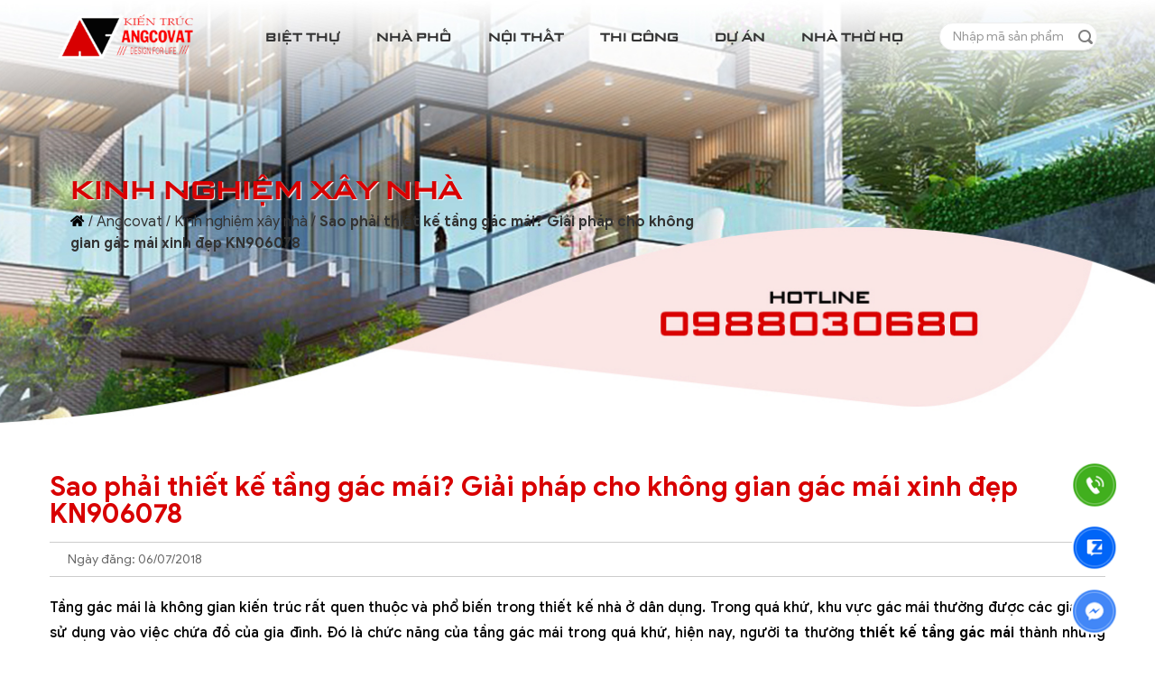

--- FILE ---
content_type: text/html; charset=utf-8
request_url: https://angcovat.vn/kinh-nghiem-xay-nha/1623-sao-phai-thiet-ke-tang-gac-maigiai-phap-cho-khong-gian-gac-mai-xinh-dep-kn906078.html
body_size: 15588
content:

<!DOCTYPE html>
<html xmlns="http://www.w3.org/1999/xhtml" xml:lang="vi-vn" lang="vi-vn" dir="ltr">
    <head>
        <meta http-equiv="X-UA-Compatible" content="IE=edge">
        <meta charset="utf-8">
        <meta name="viewport" content="width=device-width, initial-scale=1">
        <link rel="shortcut icon" href='/images/favicon.png' type="image/x-icon" />
        <meta name="viewport" content="width=device-width, initial-scale=1.0, maximum-scale=5.0,, minimum-scale=0, user-scalable=1">
        <link rel="canonical" href="https://angcovat.vn/kinh-nghiem-xay-nha/1623-sao-phai-thiet-ke-tang-gac-maigiai-phap-cho-khong-gian-gac-mai-xinh-dep-kn906078.html" />

        <meta property="fb:admins" content="100005529828271"/>
<meta property="fb:app_id" content="384559805017834"/>
<!-- MePuzz start -->
<script>
(function (i, s, o, g) {a = s.createElement(o), m = s.getElementsByTagName(o)[0];
a.async = 1;a.src = g;m.parentNode.insertBefore(a, m)
})(window, document, 'script', 'https://static.mepuzz.com/sdk/v2/MePuzzSDK.min.js');
var appId = "BYO9qBAePn";
</script>
<!-- MePuzz end -->
        <link rel="dns-prefetch" href="//www.google-analytics.com">
        <link rel="dns-prefetch" href="//static.mepuzz.com" />
        <!-- <link rel="dns-prefetch" href="//www.facebook.com" /> -->

        <link rel="preload" href="/templates/angcovat/resources/fonts/GoogleSans-Regular.ttf" as="font" crossorigin="anonymous">
        <link rel="preload" href="/templates/angcovat/resources/fonts/GoogleSans-Medium.ttf" as="font" crossorigin="anonymous">
        <link rel="preload" href="/templates/angcovat/resources/fonts/GoogleSans-Bold.ttf" as="font" crossorigin="anonymous">
        <link rel="preload" href="/templates/angcovat/resources/fonts/UTM-Banque-Bold.ttf" as="font" crossorigin="anonymous">
        <link rel="preload" href="/templates/angcovat/resources/fonts/iCiel-SamsungSharpSans-Bold_SMCPS.ttf" as="font" crossorigin="anonymous">
        
        <link rel="stylesheet" type="text/css" href="/templates/angcovat/resources/css/lib/bootstrap.min.css">
        <!-- <link rel="stylesheet" type="text/css" href="/templates/angcovat/resources/css/lib/font-awesome-all.min.css"> -->
        <link rel="stylesheet" type="text/css" href="/templates/angcovat/resources/css/lib/owl.carousel.min.css">
        <link rel="stylesheet" type="text/css" href="/templates/angcovat/resources/css/lib/owl.theme.default.css">
        <link rel="stylesheet" type="text/css" href="/templates/angcovat/resources/css/general.css?v=53">

        <!-- head -->
        <base href="https://angcovat.vn/kinh-nghiem-xay-nha/1623-sao-phai-thiet-ke-tang-gac-maigiai-phap-cho-khong-gian-gac-mai-xinh-dep-kn906078.html" />
	<meta http-equiv="content-type" content="text/html; charset=utf-8" />
	<meta name="keywords" content="gác mái là gì, thiết kế nhà có tầng gác mái, thiết kế tầng gác mái, thiết kế gác mái" />
	<meta name="author" content="Angcovat" />
	<meta name="robots" content="max-snippet:-1, max-image-preview:large, max-video-preview:-1" />
	<meta property="og:image" content="https://angcovat.vn/imagesdata/KN906078/1-phuong-an-thiet-ke-tang-gac-mai.jpg" />
	<meta property="twitter:image" content="https://angcovat.vn/imagesdata/KN906078/1-phuong-an-thiet-ke-tang-gac-mai.jpg" />
	<meta property="og:title" content="Sao phải thiết kế tầng gác mái? Giải pháp cho không gian gác mái xinh đẹp KN906078" />
	<meta property="twitter:title" content="Sao phải thiết kế tầng gác mái? Giải pháp cho không gian gác mái xinh đẹp KN906078" />
	<meta property="og:description" content="Thiết kế tầng gác mái là xu hướng rất phổ biến trong xây dựng hiện nay. Loại hình kiến trúc này vừa có tính hữu dụng vừa mang tính thẩm mỹ cao. Tham khảo và đưa ra lựa chọn phù hợp nhất cho bản thân." />
	<meta property="twitter:description" content="Thiết kế tầng gác mái là xu hướng rất phổ biến trong xây dựng hiện nay. Loại hình kiến trúc này vừa có tính hữu dụng vừa mang tính thẩm mỹ cao. Tham khảo và đưa ra lựa chọn phù hợp nhất cho bản thân." />
	<meta name="description" content="Thiết kế tầng gác mái là xu hướng rất phổ biến trong xây dựng hiện nay. Loại hình kiến trúc này vừa có tính hữu dụng vừa mang tính thẩm mỹ cao. Tham khảo và đưa ra lựa chọn phù hợp nhất cho bản thân." />
	<meta name="generator" content="Joomla! - Open Source Content Management" />
	<title>Sao phải thiết kế tầng gác mái? Giải pháp cho không gian gác mái xinh đẹp KN906078 - Kiến trúc Angcovat</title>
	<link href="http://angcovat.vn/kinh-nghiem-xay-nha/1623-sao-phai-thiet-ke-tang-gac-maigiai-phap-cho-khong-gian-gac-mai-xinh-dep-kn906078.html" rel="canonical" />
	<link href="https://angcovat.vn/plugins/content/fastsocialshare/style/style.css" rel="stylesheet" type="text/css" />
	<link href="/plugins/system/jce/css/content.css?40ce60478a7f24b6c6fee9877d305586" rel="stylesheet" type="text/css" />
	<script src="/media/jui/js/jquery.min.js?40ce60478a7f24b6c6fee9877d305586" type="text/javascript"></script>
	<script src="/media/jui/js/jquery-noconflict.js?40ce60478a7f24b6c6fee9877d305586" type="text/javascript"></script>
	<script src="/media/jui/js/jquery-migrate.min.js?40ce60478a7f24b6c6fee9877d305586" type="text/javascript"></script>
	<meta property="og:url" content="https://angcovat.vn/kinh-nghiem-xay-nha/1623-sao-phai-thiet-ke-tang-gac-maigiai-phap-cho-khong-gian-gac-mai-xinh-dep-kn906078.html" />
	<meta property="og:type" content="article" />
	<meta property="og:title" content="Sao phải thiết kế tầng gác mái? Giải pháp cho không gian gác mái xinh đẹp KN906078" />
	<meta property="og:description" content="Tầng gác mái là không gian kiến trúc rất quen thuộc và phổ biến trong thiết kế nhà ở dân dụng. Trong quá khứ, khu vực gác mái thường được các gia chủ sử dụ..." />
	<!-- Start: Google Structured Data -->
             <script type="application/ld+json"> { "@context": "https://schema.org", "@type": "BreadcrumbList", "itemListElement": [ { "@type": "ListItem", "position": 1, "name": "Trang chủ", "item": "https://angcovat.vn/" }, { "@type": "ListItem", "position": 2, "name": "Kinh nghiệm xây nhà", "item": "https://angcovat.vn/kinh-nghiem-xay-nha.html" }, { "@type": "ListItem", "position": 3, "name": "Sao phải thiết kế tầng gác mái? Giải pháp cho không gian gác mái xinh đẹp KN906078", "item": "https://angcovat.vn/kinh-nghiem-xay-nha/1623-sao-phai-thiet-ke-tang-gac-maigiai-phap-cho-khong-gian-gac-mai-xinh-dep-kn906078.html" } ] } </script>
            <!-- End: Google Structured Data -->


        <style type="text/css">
                    </style>
    </head>

    <body>
        <script>
  (function(i,s,o,g,r,a,m){i['GoogleAnalyticsObject']=r;i[r]=i[r]||function(){
  (i[r].q=i[r].q||[]).push(arguments)},i[r].l=1*new Date();a=s.createElement(o),
  m=s.getElementsByTagName(o)[0];a.async=1;a.src=g;m.parentNode.insertBefore(a,m)
  })(window,document,'script','https://www.google-analytics.com/analytics.js','ga');

  ga('create', 'UA-60704064-12', 'auto');
  ga('send', 'pageview');

</script>

<!-- Google tag (gtag.js) -->
<script async src="https://www.googletagmanager.com/gtag/js?id=G-WP94VZ125N"></script>
<script>
  window.dataLayer = window.dataLayer || [];
  function gtag(){dataLayer.push(arguments);}
  gtag('js', new Date());

  gtag('config', 'G-WP94VZ125N');
</script>        <header id="navbar">
            <section class="header-nav">
                <div class="container-fluid">
                    <div class="header-nav-main">
                        <div class="box-logo">
                            <a href="/" title="Kiến trúc Angcovat">
                                <img src="/images/logo.png" alt="Kiến trúc Angcovat" class="img-mw100" width="235" height="78">
                            </a>
                            <div class="logo-bg"></div>
                        </div>

                        <div class="box-nav">
                            <nav class="main-menu">
                                <ul class="d-flex justify-content-between">
                                                                        <li>
                                        <a href="/biet-thu.html" title="Biệt thự">
                                            Biệt thự                                        </a>

                                                                                <div class="btn btn-dropdown">
                                            <i class="far fa-angle-down"></i>
                                        </div>
                                        <ul class="sub-menu">
                                                                                        <li>
                                                <a href="/biet-thu/lau-dai-dinh-thu.html" title="Lâu đài - Dinh thự">
                                                    Lâu đài - Dinh thự                                                </a>
                                            </li>
                                                                                        <li>
                                                <a href="/biet-thu/biet-thu-nha-vuon-1-tang.html" title="Biệt thự nhà vườn 1 tầng">
                                                    Biệt thự nhà vườn 1 tầng                                                </a>
                                            </li>
                                                                                        <li>
                                                <a href="/biet-thu/biet-thu-2-tang.html" title="Biệt thự 2 tầng">
                                                    Biệt thự 2 tầng                                                </a>
                                            </li>
                                                                                        <li>
                                                <a href="/biet-thu/biet-thu-3-tang.html" title="Biệt thự 3 tầng">
                                                    Biệt thự 3 tầng                                                </a>
                                            </li>
                                                                                    </ul>
                                                                            </li>
                                                                        <li>
                                        <a href="/nha-pho.html" title="Nhà phố">
                                            Nhà phố                                        </a>

                                                                                <div class="btn btn-dropdown">
                                            <i class="far fa-angle-down"></i>
                                        </div>
                                        <ul class="sub-menu">
                                                                                        <li>
                                                <a href="/nha-pho/nha-pho-3-tang.html" title="Nhà phố 3 tầng">
                                                    Nhà phố 3 tầng                                                </a>
                                            </li>
                                                                                        <li>
                                                <a href="/nha-pho/nha-pho-4-tang.html" title="Nhà phố 4 tầng">
                                                    Nhà phố 4 tầng                                                </a>
                                            </li>
                                                                                        <li>
                                                <a href="/nha-pho/nha-pho-5-tang.html" title="Nhà phố 5 tầng">
                                                    Nhà phố 5 tầng                                                </a>
                                            </li>
                                                                                    </ul>
                                                                            </li>
                                                                        <li>
                                        <a href="/noi-that.html" title="Nội thất">
                                            Nội thất                                        </a>

                                                                                <div class="btn btn-dropdown">
                                            <i class="far fa-angle-down"></i>
                                        </div>
                                        <ul class="sub-menu">
                                                                                        <li>
                                                <a href="/noi-that/noi-that-biet-thu.html" title="Nội thất biệt thự">
                                                    Nội thất biệt thự                                                </a>
                                            </li>
                                                                                        <li>
                                                <a href="/noi-that/noi-that-nha-pho.html" title="Nội thất nhà phố">
                                                    Nội thất nhà phố                                                </a>
                                            </li>
                                                                                        <li>
                                                <a href="/noi-that/noi-that-chung-cu.html" title="Nội thất chung cư">
                                                    Nội thất chung cư                                                </a>
                                            </li>
                                                                                        <li>
                                                <a href="/noi-that/noi-that-van-phong.html" title="Nội thất văn phòng">
                                                    Nội thất văn phòng                                                </a>
                                            </li>
                                                                                        <li>
                                                <a href="/noi-that/noi-that-cafe-nha-hang.html" title="Nội thất cafe - nhà hàng">
                                                    Nội thất cafe - nhà hàng                                                </a>
                                            </li>
                                                                                    </ul>
                                                                            </li>
                                                                        <li>
                                        <a href="/thi-cong.html" title="Thi công">
                                            Thi công                                        </a>

                                                                            </li>
                                                                        <li>
                                        <a href="/du-an.html" title="Dự án">
                                            Dự án                                        </a>

                                                                                <div class="btn btn-dropdown">
                                            <i class="far fa-angle-down"></i>
                                        </div>
                                        <ul class="sub-menu">
                                                                                        <li>
                                                <a href="/du-an/thiet-ke-khach-san.html" title="Thiết kế khách sạn">
                                                    Thiết kế khách sạn                                                </a>
                                            </li>
                                                                                        <li>
                                                <a href="/du-an/thiet-ke-ct-cong-cong.html" title="Thiết kế ct công cộng">
                                                    Thiết kế ct công cộng                                                </a>
                                            </li>
                                                                                    </ul>
                                                                            </li>
                                                                        <li>
                                        <a href="/thiet-ke-nha-tho-ho-dep.html" title="Nhà thờ họ">
                                            Nhà thờ họ                                        </a>

                                                                            </li>
                                    
                                    <li class="box-search">
                                        <form method="post">
                                            <input type="search" name="searchword" id="searchword" placeholder="Nhập mã sản phẩm">
                                            <input type="submit" name="btnSearch" value="" class="icon-input">

                                                                                    </form>
                                    </li>
                                </ul>
                            </nav>
                        </div>

                        <div class="box-menu">
                            <div class="btn btn-menu">
                                <i class="fas fa-bars"></i>
                            </div>
                        </div>
                    </div>

                    <div class="mobile-search d-block d-lg-none">
                        <form method="post">
                            <input type="search" name="searchword2" id="searchword2" placeholder="Nhập mã sản phẩm">
                            <button type="submit" name="btnSearch2">
                                <i class="fa fa-search"></i>
                            </button>
                                                    </form>
                    </div>
                </div>
            </section>
        </header>

        <main>
                            <section class="box-breadcrumb">
	<div class="container">
		<div class="breadcrumb-main">
			<h2 class="breadcrumb-title">
				Kinh nghiệm xây nhà			</h2>
			
<div class="breadcrumb-link">
	<span><i class="fa fa-home"></i></span> / <a href="/" class="pathway">Angcovat</a> / <a href="/kinh-nghiem-xay-nha.html" class="pathway">Kinh nghiệm xây nhà</a> / <span class="active">Sao phải thiết kế tầng gác mái? Giải pháp cho không gian gác mái xinh đẹp KN906078</span></div>
		</div>
	</div>
</section>
<section class="box-page" style="padding-bottom: 0;">
	<div class="container">
		<h1 class="detail-title head-title --md-head text-normal mb-3">
			Sao phải thiết kế tầng gác mái? Giải pháp cho không gian gác mái xinh đẹp KN906078		</h1>
		<div class="detail-postdate d-flex align-items-center py-2">
			<div class="left">Ngày đăng: 06/07/2018</div>
		</div>
				<div class="detail-body">
			<p style="text-align: justify;">Tầng gác mái là không gian kiến trúc rất quen thuộc và phổ biến trong thiết kế nhà ở dân dụng. Trong quá khứ, khu vực gác mái thường được các gia chủ sử dụng vào việc chứa đồ của gia đình. Đó là chức năng của tầng gác mái trong quá khứ, hiện nay, người ta thường <strong>thiết kế tầng gác mái</strong> thành những không gian xinh đẹp với nhiều công dụng khác nhau.</p>
 
<p style="text-align: justify;"><img src="/imagesdata/KN906078/1-phuong-an-thiet-ke-tang-gac-mai.jpg" alt=" thiết kế tầng gác mái ấn tượng" width="100%" /></p>
<p style="text-align: center;">Phương án thiết kế tầng gác mái ấn tượng</p>
<table style="width: 100%; border-color: #4d0505; background-color: #f5f5f5;" border="5" width="100%">
<tbody>
<tr>
<td style="width: 6.10684%;">
<ul>
<li> </li>
</ul>
</td>
<td style="width: 90.8932%;">Tham khảo những mẫu thiết kế <a href="/nha-biet-thu-cap-4-1-tang-kieu-mai-thai-tag1216126.html">nhà biệt thự cấp 4 1 tầng mái thái</a> đẹp</td>
</tr>
<tr>
<td style="width: 6.10684%;">
<ul>
<li> </li>
</ul>
</td>
<td style="width: 90.8932%;">Những bản vẽ thiết kế nhà <a href="/biet-thu/biet-thu-3-tang.html">biệt thự 3 tầng</a> mái thái đầy ấn tượng</td>
</tr>
<tr>
<td style="width: 6.10684%;">
<ul>
<li> </li>
</ul>
</td>
<td style="width: 90.8932%;">Chiêm ngưỡng vẻ đẹp của những mẫu <a href="/nha-biet-thu-2-tang-mai-ngoi-tag1526126.html">nhà biệt thự 2 tầng mái ngói</a> xinh đẹp</td>
</tr>
</tbody>
</table>
<h2 style="text-align: justify;">1. Tìm hiểu về tầng gác mái để có phương án thiết kế tầng gác mái phù hợp nhất</h2>
<p style="text-align: justify;">Ta đã nói nhiều đến tầng gác mái. Nhưng đã khi nào bạn thử định nghĩa về “tầng gác mái” chưa? Để có được phương pháp <strong>thiết kế tầng gác mái</strong>, ta cần hiểu về định nghĩa của nó.</p>
<p style="text-align: justify;">Tầng gác mái là khu vực nằm trên cùng của ngôi nhà. Khu vực này nằm bên trong không gian của mái dốc mà toàn bộ hoặc một phần mặt đứng của nó được tạo bởi bề mặt nghiêng hoặc mái gấp, trong đó tường đứng (nếu có) có chiều cao không quá 1,5m (so với mặt sàn).</p>
<h2 style="text-align: justify;">Sao phải thiết kế gác mái?</h2>
<p style="text-align: justify;">Ngày nay, không gian khu vực gác mái của ngôi nhà được các gia đình sử dụng với nhiều mục đích khác nhau. Người ta dùng nơi đây thành không gian tiếp khách (phòng khách), không gian làm việc, không gian đọc sách, không gian nghỉ ngơi hay trở thành khu vực phòng tắm, phòng vệ sinh...Việc thiết kế và thi công tầng gác mái giúp gia chủ mở rộng không gian sống và sinh hoạt. Đồng thời, những ngôi nhà có thiết kế hệ thống gác mái luôn mang theo những nét độc đáo, riêng biệt và đặc biệt xinh đẹp. Đây chính là lý do khiến vấn đề thiết kế và bố trí không gian gác mái ngày càng được chú trọng.</p>
<h2 style="text-align: justify;">2. Một số lưu ý khi tiến hành thiết kế gác mái cho ngôi nhà</h2>
<p style="text-align: justify;">Trước khi tiến hành thiết kế gác mái, người thiết kế và gia chủ cần có sự chuẩn bị kỹ lưỡng. Hãy lưu ý một số vấn đề sau đây để có không gian gác mái ưng ý nhất.</p>
<p style="text-align: justify;"><img src="/imagesdata/KN906078/2-lu-y-khi-thiet-ke-tang-gac-mai.jpg" alt="thiết kế tầng gác mái cần chú trọng đến một số vấn đề" width="100%" /></p>
<p style="text-align: center;">Khi tiến hành thiết kế tầng gác mái cần chú trọng đến một số vấn đề</p>
<ul style="text-align: justify;">
<li>
<h3>Thứ nhất, thiết kế gác mái cần phải được tiến hành cùng giai đoạn lên phương án thiết kế nhà:</h3>
</li>
</ul>
<p style="text-align: justify;">Không nên tiến hành thiết kế và thi công gác mái và ngôi nhà tách biệt mà cần thực cùng lúc. Điều này sẽ tạo sự đồng bộ, đồng điệu cho kiến trúc. Và dĩ nhiên, nhờ đó mà ngôi nhà sẽ trở nên toàn mỹ hơn. Đây là vấn đề cơ bản cần được chú ý khi tiến hành <a href="https://angcovat.vn/">thiết kế mẫu biệt thự đẹp</a>.</p>
<ul style="text-align: justify;">
<li>
<h3>Thứ hai, người thiết kế cùng gia chủ cần phải xác định rõ ràng chức năng của thiết kế tầng gác mái mái:</h3>
</li>
</ul>
<p style="text-align: justify;">Trước khi bắt tay vào công cuộc thiết kế, chức năng của gác mái cần phải được xác định rõ ràng. Gác mái dùng làm khu vực tiếp khách, khu vực nghỉ ngơi, khu vực làm việc hay khu vực vệ sinh sẽ được thiết kế và bố trí khác nhau. Chính bởi vậy, vấn đề xác định chức năng đóng vai trò quan trọng trong việc <strong>thiết kế tầng gác mái</strong> của ngôi nhà.</p>
<ul style="text-align: justify;">
<li>
<h3>Thứ 3, cần phải xác định rõ ràng kích thước của thiết kế tầng gác mái:</h3>
</li>
</ul>
<p style="text-align: justify;">Việc xác định kích thước của <strong>thiết kế tầng gác mái</strong> là rất quan trọng. Vấn đề này sẽ ảnh hưởng đến một loạt những nội dung như nội thất, vật liệu và chi phí sau thi công... Chính bởi vậy, để có sự chuẩn bị tốt nhất cho gia chủ, kích thước khu vực gác mái cần phải được xác định rõ ràng.</p>
<ul style="text-align: justify;">
<li>
<h3>Thứ 4, cần phải xác định hoạch định vấn đề nội thất cho thiết kế tầng gác mái:</h3>
</li>
</ul>
<p style="text-align: justify;">Một điều không thể thiếu đối với một ngôi nhà nói chung và đối với một <strong>thiết kế tầng gác mái </strong>nói riêng chính là vấn đề nội thất. Việc xác định rõ ràng nội thất của nơi đây làm gia chủ cùng người thiết kế không bị động trong vấn đề bố trí và lắp đặt cùng trang trí. Và chắc chắn, khi có sự chuẩn bị kỹ lưỡng ấy thì tầng gác mái của gia đình sẽ trở nên hoàn mỹ hơn.</p>
<ul style="text-align: justify;">
<li>
<h3>Thứ 5, cần chú ý đến vấn đề lấy sáng của thiết kế tầng gác mái:</h3>
</li>
</ul>
<p style="text-align: justify;">Tầng gác mái là khu vực được thiêt kế cao nhất của ngôi nhà. Đây là vị trí rất dễ dàng lấy được ánh sáng tự nhiên của mặt trời. Tuy nhiên, chính điều đó lại gây ảnh hưởng không nhỏ đến con người sống tại đó cũng như đồ đạc, dụng cụ được đặt tại đó. Chính bởi vậy, vấn đề tìm vị trí phù hợp đặt cửa sổ là điều rất quan trọng và cần được để tâm trong <strong>thiết kế tầng gác mái</strong>. Ngoài ra, điều không thể thiếu được khi thiết kế và bố trí hệ thống cửa sổ của gác mái chính là những tấm rèm. Cần phải bố trí hệ thống rèm tại cửa sổ với chức năng chống nắng, nóng và đồn thời cũng góp phần làm đẹp cho không gia.</p>
<ul style="text-align: justify;">
<li>
<h3>Cuối cùng, thiết kế tầng gác mái cần quan tâm đến hệ thống chống nóng:</h3>
</li>
</ul>
<p style="text-align: justify;">Gác mái là khu vực trên cùng của ngôi nhà. Nơi đây chịu ảnh hưởng nhiều bởi điều kiện khí hậu bên ngoài ngôi nhà. Điều này đặc biệt rõ ràng vào những ngày hè nóng bức. Nếu không có hoặc hệ thống chống nóng không đạt yêu cầu thì người sống tại đó sẽ đặc biệt khó chịu. Bởi lẽ đó nên <strong>thiết kế tầng gác mái</strong> cần phải đảm bảo về hệ thống chống nóng.</p>
<p style="text-align: justify;">&gt;&gt;&gt; Xem thêm: Danh sách những <a href="/tin-tuc/1618-danh-sach-nhung-ban-ve-nha-1-tret-2-lau-dang-a-hota-nhat-nam-2018-tin905078.html">bản vẽ nhà 1 trệt 2 lầu</a> đang “hot” nhất năm 2018</p>
<p style="text-align: justify;">Đó là những điều không thể bỏ qua về tầng gác mái. Khi đã nắm được những lưu ý này, chúng ta cùng đến với những mẫu thiết kế tầng gác mái đẹp và tiêu biểu. Tại đây, chúng tôi tạm đề cập đến những mẫu <strong>thiết kế tầng gác mái</strong> tập trung vào 3 chức năng là làm nơi tiếp khách, nơi nghỉ ngơi, nơi làm việc và khu vực vệ sinh.</p>
<ul style="text-align: justify;">
<li>
<h3>Thiết kế tầng gác mái thành không gian tiếp khách</h3>
</li>
</ul>
<p style="text-align: justify;">Phòng khách là một trong những không gian quan trọng và không thể thiếu của mỗi ngôi nhà. thông thường, nơi tiếp khách sẽ được thiết kế tại khu vực tầng 1 – tầng trệt. Tuy nhiên, hiện nay, tại nhiều thiết kế nhà đẹp và độc đáo, khu vực phòng khách lại được thoát ly không gian truyền thống mà chuyển lên “tọa” tại tầng áp mái. Đây là <strong>thiết kế tầng áp mái</strong> khá phổ biến hiện nay.</p>
<p style="text-align: justify;"><img src="/imagesdata/KN906078/3-thiet-ke-tang-gac-mai-thanh-phong-khach-1.jpg" alt="Thiết kế tầng gác mái rộng rãi và sang trọng" width="100%" /></p>
<p style="text-align: center;">Thiết kế tầng gác mái rộng rãi và sang trọng</p>
<p style="text-align: justify;">Không gian gác mái rộng rãi được bố trí vô cùng tỷ mỷ, chi tiết và rất độc đáo. Nơi đây trở thành không gian tiếp khách lý tưởng của gia chủ. Tại đây, ta ấn tượng bởi không gian hiện đại và tinh tế. thiết kế sử dụng trắng cho tường. Điều này làm tăng thêm sự độc đáo cùng sang trọng cho <strong>thiết kế tầng gác mái</strong>. Ta còn đặc biệt ấn tượng bởi sự xuất hiện của chiếc lò sưởi. Đây là chi tiết vừa mang theo nét truyền thống cổ kính lại vừa sáng tạo, mới lạ. Không chỉ có vậy, không gian nơi đây còn được thiết kế rất rộng rãi để vừa có thể bố trí phòng tiếp khách vừa có đủ chỗ để bố trí không gian bếp hiện đại, xinh đẹp.</p>
<p style="text-align: justify;"><img src="/imagesdata/KN906078/4-thiet-ke-tang-gac-mai-thanh-phong-khach-2.jpg" alt="Thiết kế tầng gác mái với màu trắng và xanh" width="100%" /></p>
<p style="text-align: center;">Thiết kế tầng gác mái với màu trắng và xanh hiện đại và xinh đẹp</p>
<p style="text-align: justify;">Trước mắt ta là một không gian tươi trẻ với 2 màu sắc chủ đạo là trắng và xanh. Không gian gác mái được bố trí rất rộng rãi và sáng tạo. <strong>Thiết kế tầng gác mái</strong> này được bố trí như một căn hộ nhỏ với đầy đủ tiện nghi. Chủ nhân của nó có thể tiếp khách, có thể nghỉ ngơi và cũng có thể làm việc ngay chính tại không gian này. cách bố trí, sắp xếp này đặc biệt phù hợp với những người độc thân trẻ trung và năng động.</p>
<p style="text-align: justify;"><img src="/imagesdata/KN906078/5-thiet-ke-tang-gac-mai-thanh-phong-khach-3.jpg" alt="Thiết kế tầng gác mái đầy hơi thở hiện đại" width="100%" /></p>
<p style="text-align: center;">Thiết kế tầng gác mái mang đậm hơi thở hiện đại</p>
<p style="text-align: justify;">Phong cách thiết kế rất độc đáo. Khu vực tiếp khách được đặt tại một không gian rất mới và lạ. Những chi tiết được bố trí tại <strong>thiêt kế tầng gác mái</strong> này đều thể hiện hơi thở và phong cách hiện đại. Không chỉ được bố trí làm phòng khách, nơi đây còn được thiết kế với không gian phòng ăn rất tiện nghi và đẹp mắt.</p>
<p style="text-align: justify;"><img src="/imagesdata/KN906078/6-thiet-ke-tang-gac-mai-thanh-phong-khach-4.jpg" alt="Thiết kế tầng gác mái phong cách nữ tính" width="100%" /></p>
<p style="text-align: center;">Thiết kế tầng gác mái mang đậm phong cách nữ tính</p>
<p style="text-align: justify;">Không gian tiếp khách quá đỗi đáng yêu. <strong>Thiết kế tầng gác mái</strong> này sử dụng phương án trẻ trung và đầy nữ tính. Gian phòng xinh đẹp này hoàn toàn phù hợp với những cô nàng xinh đẹp, điệu đà và yêu sự trẻ trung.</p>
<p style="text-align: justify;">&gt;&gt;&gt; Xem thêm :Tư vấn <a href="/biet-thu/biet-thu-3-tang/1547-tu-van-thiet-ke-biet-thu-10x16-3-tang-130m2-5-phong-ngu-hien-dai-bt104068.html">thiết kế biệt thự 10x16</a> 3 tầng 130m2 5 phòng ngủ hiện đại</p>
<ul style="text-align: justify;">
<li>
<h3>Thiết kế tầng gác mái thành phòng ngủ:</h3>
</li>
</ul>
<p style="text-align: justify;"><strong>Thiết kế tầng gác mái</strong> để làm phòng khách được lựa chọn khá nhiều nhưng nó không phải là phương án chủ yếu, được lựa chọn nhiều nhất. Đối với khu vực gác mái, chức năng được lựa chọn phổ biến nhất là sử dụng làm nơi nghỉ ngơi – phòng ngủ. Tại đây, chúng tôi đã tìm hiểu và đưa ra một số mẫu thiết kế phòng ngủ trên tầng gác mái tiêu biểu.</p>
<p style="text-align: justify;"> <img src="/imagesdata/KN906078/7-thiet-ke-tang-gac-mai-thanh-phong-ngu-1.jpg" alt="Thiết kế tầng gác mái thành phòng ngủ đen và trắng" width="100%" /></p>
<p style="text-align: center;">Thiết kế tầng gác mái thành phòng ngủ đen và trắng vô cùng ấn tượng</p>
<p style="text-align: justify;">Gian phòng ngủ được thiết kế vô cùng giản đơn nhưng thật ấn tượng. <strong>Thiết kế tầng gác mái </strong>thành phòng ngủ là xu hướng của hiện nay. Tại gian phòng này, người thiết kế đã lấy sự đơn giản, thoải mái làm “kim chỉ nam”. Màu sắc cùng những vật dụng hay chi tiết trang trí đều tuân thủ hoàn toàn phong cách ấy. Hai màu sắc – đen và trắng – được sử dụng nơi đây vừa hiện đại, trẻ trung vừa tinh tế, mới lạ. Đối với việc trang trí khu vực nghỉ ngơi, người ta thường không bố trí quá nhiều đồ đạc để tránh sự nặng nề, mệt mỏi cho chủ nhân. Và tại đây, nội dung đó đã được áp dụng triệt để.</p>
<p style="text-align: justify;"><img src="/imagesdata/KN906078/8-thiet-ke-tang-gac-mai-thanh-phong-ngu-2.jpg" alt="Thiết kế tầng gác mái thành phòng ngủ trẻ trung, năng động" width="100%" /></p>
<p style="text-align: center;">Thiết kế tầng gác mái thành phòng ngủ trẻ trung và năng động</p>
<p style="text-align: justify;"><strong>Thiết kế tầng gác mái</strong> này khiến ta không khỏi ngỡ ngàng. Tại đây, người thiết kế đã bố trí những chi tiết vô cùng tối giản nhưng vẫn để lại ấn tượng sâu sắc đối với người nhìn. Gian phòng vừa mang theo nét hiện đại, năng động cùng trẻ trung lại vừa thể hiện sự ấm áp, nhẹ nhàng mà những không gian dùng để nghỉ ngơi nên có.</p>
<p style="text-align: justify;"><img src="/imagesdata/KN906078/9-thiet-ke-tang-gac-mai-thanh-phong-ngu-3.jpg" alt="Thiết kế tầng gác mái thành phòng ngủ tiện nghi" width="100%" /></p>
<p style="text-align: center;">Thiết kế tầng gác mái thành phòng ngủ vô cùng tiện nghi</p>
<p style="text-align: justify;">Phòng ngủ được bố trí tại tầng gác mái không phải là điều mới lạ. Nhưng tại <strong>thiết kế tầng gác mái</strong> này, chúng ta có thể cảm nhận được những điều rất “riêng”. Những vật dụng được lựa chọn cùng sắp xếp đồng bộ, phù hợp với không gian. Tại đây, ta còn ấn tượng bởi thiết kế kệ sách được thiết kế ấn tượng. Gian phòng này được thiết kế thật tiện nghi với khu vực WC riêng thật hiện đại.</p>
<p style="text-align: justify;"><img src="/imagesdata/KN906078/10-thiet-ke-tang-gac-mai-thanh-phong-ngu-4.jpg" alt="Thiết kế tầng gác mái thành phòng ngủ cho đàn ông độc thân" width="100%" /></p>
<p style="text-align: center;">Thiết kế tầng gác mái thành phòng ngủ phù hợp với đàn ông độc thân</p>
<p style="text-align: justify;">Tiếp theo lại là một gian phòng ngủ được bố trí rất đơn giản và tương đối “mộc mạc”. <strong>Thiết kế tầng gác mái</strong> được bố trí với 2 màu rất đơn giản và vô cùng hiện đại, ấn tượng. Gian phòng được thiết kế tối giản đến từng chi tiết. Đây có lẽ là một gian phòng rất phù hợp với những người đàn ông đang trong trạng thái độc thân.</p>
<p style="text-align: justify;"><img src="/imagesdata/KN906078/11-thiet-ke-tang-gac-mai-thanh-phong-ngu-5.jpg" alt="Thiết kế tầng gác mái thành phòng ngủ gỗ ấm áp" width="100%" /></p>
<p style="text-align: center;">Thiết kế tầng gác mái thành phòng ngủ ấm áp</p>
<p style="text-align: justify;">Tiếp theo là một <strong>thiết kế tầng gác mái</strong> nhỏ nhắn nhưng vô cùng xinh xắn. Căn phòng nhỏ xinh lấy gỗ làm vật liệu trang trí chủ đạo. Sự ấm áp, nhẹ nhàng của thiết kế thực sự để lại ấn tượng vô cùng tốt trong lòng người nhìn.</p>
<p style="text-align: justify;"><img src="/imagesdata/KN906078/12-thiet-ke-tang-gac-mai-thanh-phong-ngu-6.jpg" alt="Thiết kế tầng gác mái thành khu vực nghỉ ngơi đơn giản" width="100%" /></p>
<p style="text-align: center;">Thiết kế tầng gác mái thành khu vực nghỉ ngơi đơn giản đến tột cùng</p>
<p style="text-align: justify;">Trước mắt ta là một thiết kế vô cùng giản đơn. <strong>Thiết kế tầng gác mái</strong> ấn tượng với cách lấy sáng vô cùng sáng tạo. Với diện tích không được lớn, cách bố trí giản tiện này thực sự vô cùng phù hợp.</p>
<p style="text-align: justify;"><img src="/imagesdata/KN906078/13-thiet-ke-tang-gac-mai-thanh-phong-ngu-7.jpg" alt="Thiết kế tầng gác mái thành phòng ngủ đôi" width="100%" /></p>
<p style="text-align: center;">Thiết kế tầng gác mái thành phòng ngủ đôi</p>
<p style="text-align: justify;"><strong>Thiết kế tầng gác mái</strong> thành phòng ngủ đôi là một phương án rất đáng chú ý. Phong cách này đặc biệt phù hợp với những gia đình có nhiều con. Cách bố trí này vừa tiết kiệm, gọn gàng lại vừa có thể gắn kết tình cảm của các thành viên trong gia đình.</p>
<p style="text-align: justify;"><img src="/imagesdata/KN906078/14-thiet-ke-tang-gac-mai-thanh-phong-ngu-8.jpg" alt="Thiết kế tầng gác mái thành khu vực nghỉ ngơi đầy lãng mạn" width="100%" /></p>
<p style="text-align: center;">Thiết kế tầng gác mái thành khu vực nghỉ ngơi đầy lãng mạn cho các cặp đôi</p>
<p style="text-align: justify;">Phương án <strong>thiết kế tầng gác mái</strong> này khiến cho nhiều người phải yêu thích. Thiết kế gian phòng kết hợp với nội thất hiện đại độc đáo khiến ta không khỏi yêu thích. Vẻ đẹp trẻ trung, lãng mạn này đặc biệt phù hợp với những cặp đôi  ngọt ngào.</p>
<p style="text-align: justify;"><img src="/imagesdata/KN906078/15-thiet-ke-tang-gac-mai-thanh-phong-ngu-9.jpg" alt="Thiết kế tầng gác mái thành phòng ngủ đầy sức sống" width="100%" /></p>
<p style="text-align: center;">Thiết kế tầng gác mái thành phòng ngủ tràn đầy sức sống</p>
<p style="text-align: justify;">Gian phòng ngủ trên gác mái này khiến người nhìn đặc biệt yêu thích. Phong cách tràn đầy vẻ sang trọng cùng xinh đẹp này trở thành điều đáng mơ ước của bao người.</p>
<p style="text-align: justify;">&gt;&gt;&gt; Xem thêm: Giới thiệu mẫu <a href="/biet-thu/biet-thu-3-tang/1610-gioi-thieu-mau-thiet-ke-nha-4-tang-50m2-mai-thai-2-mat-tien-o-ha-noi-bt130068.html">thiết kế nhà 4 tầng 50m2</a> mái thái 2 mặt tiền ở Hà Nội</p>
<ul style="text-align: justify;">
<li>
<h3>Thiết kế tầng gác mái thành phòng vệ sinh:</h3>
</li>
</ul>
<p style="text-align: justify;">Một phương án thiết kế tầng gác mái tiếp theo mà chúng tôi muốn đề cập đến là biến khu vực này thành không gian WC đầy ấn tượng. Hãy cùng tham khảo những mẫu thiết kế ấn tượng sau đây để có lựa chọn cho bản thân.</p>
<p style="text-align: justify;"><img src="/imagesdata/KN906078/16-thiet-ke-tang-gac-mai-thanh-wc-1.jpg" alt="Thiết kế tầng gác mái thành không gian WC thoải mái" width="100%" /></p>
<p style="text-align: center;">Thiết kế tầng gác mái thành không gian WC đầy thoải mái</p>
<p style="text-align: justify;"><strong>Thiết kế tầng gác lửng</strong> với khu vực WC đầy ấn tượng. Dù chỉ một góc chụp nhưng ta cũng có thể cảm nhận được sự xa hoa, xinh đẹp của phương án thiết kế này. Gian phòng lấy màu nâu trầm ấm áp mà xinh đẹp làm chủ đạo khiến người ngắm nhìn cũng như người sử dụng luôn cảm thấy được sự thoải mái và thả lỏng.</p>
<p style="text-align: justify;"><img src="/imagesdata/KN906078/17-thiet-ke-tang-gac-mai-thanh-wc-2.jpg" alt="Thiết kế tầng gác mái với WC màu sắc ấn tượng" width="100%" /></p>
<p style="text-align: center;">Thiết kế tầng gác mái với WC có màu sắc ấn tượng</p>
<p style="text-align: justify;">Người nhìn như bị choáng ngợp bởi thiết kế này. Thiết bị hiện đại kết hợp với mầu sắc ấn tượng chính là những yếu tố làm nên thành công của <strong>thiết kế tầng gác mái</strong> này.</p>
<p style="text-align: justify;"><img src="/imagesdata/KN906078/18-thiet-ke-tang-gac-mai-thanh-wc-3.jpg" alt="Thiết kế tầng gác mái thành WC gỗ" width="100%" /></p>
<p style="text-align: center;">Thiết kế tầng gác mái thành WC gỗ quý giá</p>
<p style="text-align: justify;">Tiếp tục là một mẫu thiết kế sang trọng đến tột đỉnh. Người thiết kế thực sự bản lĩnh khi lựa chọn gỗ làm vật liệu cho nơi đây. <strong>Thiết kế tầng gác mái</strong> này sử dụng những vật dụng được thiết kế đồng bộ và độc đáo đến tột đỉnh.</p>
<p style="text-align: justify;"><img src="/imagesdata/KN906078/19-thiet-ke-tang-gac-mai-thanh-wc-4.jpg" alt="Thiết kế tầng gác mái thành khu vực vệ sinh tinh tế" width="100%" /></p>
<p style="text-align: center;">Thiết kế tầng gác mái thành khu vực vệ sinh đầy tinh tế</p>
<p style="text-align: justify;">Phương án <strong>thiết kế tầng gác mái</strong> này thoạt nhìn thật đơn giản. Nhưng khi tiến hành quan sát kỹ để phân tích từng chi tiết, ta lại cảm nhận được sự tinh tế cùng sang trọng. Gam màu lạnh được sử dụng không quá nổi bật nhưng để lại ấn tượng rất sâu đậm.</p>
<p style="text-align: justify;"><img src="/imagesdata/KN906078/20-thiet-ke-tang-gac-mai-thanh-wc-5.jpg" alt="Thiết kế tầng gác mái với khu vực vệ sinh kỹ lưỡng" width="100%" /></p>
<p style="text-align: center;">Thiết kế tầng gác mái với khu vực vệ sinh rất kỹ lưỡng</p>
<p style="text-align: justify;">Phương án thiết kế khu vực vệ sinh tại tầng gác mái này thể hiện sự tẩn mẩn và dụng tâm của người thiết kế. Những dụng cụ cũng như màu sắc trong khu vực này được thiết kế và lựa chọn vô cùng kỹ càng, thể hiện cái TÂM cùng cái TẦM của tác giả.</p>
<p style="text-align: justify;">&gt;&gt;&gt; Xem thêm: Chia sẻ <a href="/biet-thu/biet-thu-2-tang/1622-chia-se-mau-nha-1-tret-1-lau-don-gian-9x15m-dep-hien-dai-bt505078.html">mẫu nhà 1 trệt 1 lầu đơn giản</a> 9x15m đẹp hiện đại </p>
<ul style="text-align: justify;">
<li>
<h3>Thiết kế tầng gác mái làm không gian làm việc</h3>
</li>
</ul>
<p style="text-align: justify;">Ý tưởng thiết kế tầng gác mái cuối cùng mà chúng tôi muốn đề cập đến là nơi làm việc. Bạn có cùng ý tưởng với chúng tôi không? Hãy quan sát và đưa ra lựa chọn của bản thân.</p>
<p style="text-align: justify;"><img src="/imagesdata/KN906078/21-thiet-ke-tang-gac-mai-thanh-noi-lam-viec-1.jpg" alt="Thiết kế tầng gác mái với sự kết hợp giữa phòng khách và nơi làm việc" width="100%" /></p>
<p style="text-align: center;">Thiết kế tầng gác mái với sự kết hợp giữa phòng khách và nơi làm việc</p>
<p style="text-align: justify;"><strong>Thiết kế tầng gác mái</strong> hiện đại mà độc đáo. Cách bố trí khôn gian tiếp khách kết hợp với khu vực làm việc thực sự rất sáng tạo. Ngoài ra, tại đây ta còn đặc biệt ấn tượng với hệ thống giá sách kết hợp với kệ trang trí. Tại đây, thiết kế này cùng một lúc đảm nhận nhiều vai trò. Điều này thể hiện sự tài tình của người thiết kế.</p>
<p style="text-align: justify;"><img src="/imagesdata/KN906078/22-thiet-ke-tang-gac-mai-thanh-noi-lam-viec-2.jpg" alt="Thiết kế tầng gác mái thành góc làm việc" width="100%" /></p>
<p style="text-align: center;">Thiết kế tầng gác mái thành góc làm việc đơn giản</p>
<p style="text-align: justify;">Góc làm việc nhỏ nhắn, đơn giản mà đầy tiện nghi. Đây sẽ là phương án <strong>thiết kế tầng gác mái</strong> phù hợp cho những người yêu sự gọn gàng, giản đơn trong cuộc sống.</p>
<p style="text-align: justify;"> <img src="/imagesdata/KN906078/23-thiet-ke-tang-gac-mai-thanh-noi-lam-viec-3.jpg" alt="Thiết kế tầng gác mái thành khu yên tĩnh " width="100%" /></p>
<p style="text-align: center;">Thiết kế tầng gác mái thành khu yên tĩnh để làm việc</p>
<p style="text-align: justify;">Không gian làm việc đầy riêng tư và yên tĩnh là điều mà <strong>thiết kế tầng gác mái</strong> này hướng đến. Đây sẽ làm giải pháp góp phần vào vấn đề tăng tính hiệu quả, hiệu suất công việc của bạn.</p>
<p style="text-align: justify;">&gt;&gt;&gt; Xem thêm: Bản vẽ thiết kế <a href="/biet-thu/biet-thu-2-tang/1621-ban-ve-thiet-ke-mau-nha-chu-l-2-tang-4-phong-ngu-120m2-day-du-de-thi-cong-bt206078.html">mẫu nhà chữ l 2 tầng 4 phòng ngủ </a>120m2 đầy đủ để thi công</p>
<div> </div>
<p style="text-align: justify;">Kết luận: Trên đây là những thiết kế tầng gác mái đẹp và độc đáo nhất hiện nay. hãy tham khảo và cùng lựa chọn phù hợp nhất đối với bản thân và gia đinh. Nếu có nhu cầu về việc thiết kế cùng xây dựng một ngôi nhà xinh đẹp với thiết kế tầng gác mái ấn tượng hãy đên với chúng tôi. Liên hệ hotline <strong>0988 030 680</strong> để được tư vấn trực tiếp.</p>
<p style="text-align: justify;">Xem thêm: <a href="/kinh-nghiem-xay-nha/1590-nha-ruong-la-gi-cach-thiet-ke-nha-ruong-lam-tai-hien-a-hon-quea-xu-hue-kn321068.html">Thiết kế nhà rường</a></p><div class="fastsocialshare_container fastsocialshare-align-left"><div class="fastsocialshare-subcontainer"><script>
					var loadAsyncDeferredFacebook = function() {
						(function(d, s, id) {
						  var js, fjs = d.getElementsByTagName(s)[0];
						  if (d.getElementById(id)) return;
						  js = d.createElement(s); js.id = id;
						  js.src = "//connect.facebook.net/vi_VN/sdk.js#xfbml=1&version=v3.0&appId=384559805017834";
						  fjs.parentNode.insertBefore(js, fjs);
						}(document, 'script', 'facebook-jssdk'));
					}
	
			  		if (window.addEventListener)
						window.addEventListener("load", loadAsyncDeferredFacebook, false);
					else if (window.attachEvent)
						window.attachEvent("onload", loadAsyncDeferredFacebook);
					else
				  		window.onload = loadAsyncDeferredFacebook;
					</script><div class="fastsocialshare-share-fbl fastsocialshare-button_count">
				<div class="fb-like"
					data-href="https://angcovat.vn/kinh-nghiem-xay-nha/1623-sao-phai-thiet-ke-tang-gac-maigiai-phap-cho-khong-gian-gac-mai-xinh-dep-kn906078.html"
					data-layout="button_count"
                	data-width="100"
					data-action="like"
					data-show-faces="true"
					data-share="false">
				</div></div><div class="fastsocialshare-share-fbsh fb-shareme-core">
					<div class="fb-share-button fb-shareme-core"
						data-href="https://angcovat.vn/kinh-nghiem-xay-nha/1623-sao-phai-thiet-ke-tang-gac-maigiai-phap-cho-khong-gian-gac-mai-xinh-dep-kn906078.html"
						data-layout="button_count"
						data-size="small">
					</div></div><div class="fastsocialshare-share-pinterest">
						<a href="//www.pinterest.com/pin/create/button/" data-pin-do="buttonBookmark"  data-pin-color="red"><img src="//assets.pinterest.com/images/pidgets/pinit_fg_en_rect_red_20.png" alt="Pin It" /></a>
						<script type="text/javascript">
							(function (w, d, load) {
							 var script, 
							 first = d.getElementsByTagName('SCRIPT')[0],  
							 n = load.length, 
							 i = 0,
							 go = function () {
							   for (i = 0; i < n; i = i + 1) {
							     script = d.createElement('SCRIPT');
							     script.type = 'text/javascript';
							     script.async = true;
							     script.src = load[i];
							     first.parentNode.insertBefore(script, first);
							   }
							 }
							 if (w.attachEvent) {
							   w.attachEvent('onload', go);
							 } else {
							   w.addEventListener('load', go, false);
							 }
							}(window, document, 
							 ['//assets.pinterest.com/js/pinit.js']
							));    
							</script>
						</div></div></div>		</div>
	</div>
</section>

    <div class="box-tags" style="margin: 40px 0;">
        <div class="container-fluid container-fluid-tags">
            <div class="tags-grid tags-grid-menu">
                        <div class="tag-item">
                <a href="/thiet-ke-nha-cap-4.html" title="Thiết kế nhà cấp 4">
                    <h2>Thiết kế nhà cấp 4</h2>
                </a>
            </div>
                        <div class="tag-item">
                <a href="/mau-biet-thu-co-dien.html" title="Mẫu biệt thự cổ điển">
                    <h2>Mẫu biệt thự cổ điển</h2>
                </a>
            </div>
                        <div class="tag-item">
                <a href="/mau-biet-thu-hien-dai.html" title="Mẫu biệt thự hiện đại">
                    <h2>Mẫu biệt thự hiện đại</h2>
                </a>
            </div>
                        <div class="tag-item">
                <a href="/mau-biet-thu-kieu-phap.html" title="Mẫu biệt thự kiểu Pháp">
                    <h2>Mẫu biệt thự kiểu Pháp</h2>
                </a>
            </div>
                        <div class="tag-item">
                <a href="/mau-nha-mai-thai.html" title="Mẫu nhà mái Thái">
                    <h2>Mẫu nhà mái Thái</h2>
                </a>
            </div>
                        <div class="tag-item">
                <a href="/thiet-ke-biet-thu.html" title="Thiết kế biệt thự">
                    <h2>Thiết kế biệt thự</h2>
                </a>
            </div>
                        <div class="tag-item">
                <a href="/mau-nha-cap-4.html" title="Mẫu nhà cấp 4">
                    <h2>Mẫu nhà cấp 4</h2>
                </a>
            </div>
                        <div class="tag-item">
                <a href="/thiet-ke-nha-dep.html" title="Thiết kế nhà đẹp">
                    <h2>Thiết kế nhà đẹp</h2>
                </a>
            </div>
                        </div>
        </div>
    </div>
    
<section class="box-request-form">
	<div class="container">
		<div class="box-head">
			<h2 class="head-title --md-head text-light text-center">Gửi yêu cầu tư vấn</h2>
		</div>
		<form method="post">
			<div class="form-row">
				<div class="col-6">
					<div class="form-group">
						<input type="text" name="form_contact_your-name" required="" placeholder="Họ và tên *" class="form-control">
					</div>
					<div class="form-group">
						<input type="number" name="form_contact_your-phone" required="" placeholder="Điện thoại *" class="form-control">
					</div>
					<div class="form-group">
						<input type="email" name="form_contact_your-email" placeholder="Email" class="form-control">
					</div>
					<div class="form-group">
						<div class="input-group">
							<input type="file" name="form_contact_your-file" class="form-control">
							<div class="input-group-append">
							    <span class="input-group-text"><i class="fal fa-paperclip"></i></span>
							</div>
						</div>
						<label class="mb-0">Chấp nhận các định dạng .jpg, .png, .rar/zip, .doc</label>
					</div>
				</div>
				<div class="col-6">
					<textarea class="form-control" name="form_contact_your-note" placeholder="Nội dung"></textarea>
				</div>
				<div class="col-12 text-center">
					<input type="submit" name="btnRegister" value="Gửi đi" class="btn btn-submit px-5">
				</div>
			</div>

					</form>
	</div>
</section>

<section class="box-last-content">
	<div class="container">
		<div class="last-main">
			<p>
    Khách hàng vui lòng gọi điện vào hotline, Gửi yêu cầu tư vấn, Comment yêu cầu tư vấn dưới mỗi bài viết. Chúng tôi sẽ xử lý và trả lời yêu cầu tư vấn khách hàng trong 8h làm việc.
</p>
<p>
    <strong class="cl-main">CÔNG TY CỔ PHẦN KIẾN TRÚC VÀ ĐẦU TƯ XÂY DỰNG ANG</strong> <br />
    <strong>Trụ sở:</strong> 211 - Khương Trung - Thanh Xuân - Hà Nội <br />
    <strong>Văn phòng:</strong> Số 137 Nguyễn Xiển - Thanh Xuân - Hà Nội. <br />
   <strong>Chi nhánh HCM:</strong> KDC Thới An, phường Thới An ,quận 12, TPHCM. <br />
<strong>Chi nhánh Đà Nẵng:</strong> 268-270 đường 30/4, Quận Hải Châu, TP Đà Nẵng. <br />
    <strong>Hotline:</strong> 0988030680 - <strong>Tel:</strong> 02466622256 - <strong>Email:</strong> angcovat.vn@gmail.com
</p>		</div>
	</div>
</section>

<section class="box-related-news">
	<div class="container">
		<div class="box-head">
			<h2 class="head-title --md-head">Sản phẩm liên quan</h2>
		</div>
		<div class="news-other owl-theme">
				                <div class="news-item">
	                    <div class="news__img">
	                        <a href="/kinh-nghiem-xay-nha/5008-xay-nha-tron-goi-bao-gom-nhung-gi-giai-dap-chi-tiet-tu-a-z.html" title="Xây nhà trọn gói bao gồm những gì? Giải đáp chi tiết từ A - Z">
	                            <img class="img-w100 lazy" width="1" height="1" src="/templates/angcovat/resources/images/default_lazy.jpg" data-srcset="/images/1-xay-nha-tron-goi-bao-gom-nhung-gi.jpg" data-src="/images/1-xay-nha-tron-goi-bao-gom-nhung-gi.jpg" alt="Xây nhà trọn gói bao gồm những gì? Giải đáp chi tiết từ A - Z" />
	                        </a>
	                    </div>
	                    <div class="news__body">
	                        <a href="/kinh-nghiem-xay-nha/5008-xay-nha-tron-goi-bao-gom-nhung-gi-giai-dap-chi-tiet-tu-a-z.html" title="Xây nhà trọn gói bao gồm những gì? Giải đáp chi tiết từ A - Z" class="news-title short-content clamp-2">
	                            Xây nhà trọn gói bao gồm những gì? Giải đáp chi tiết từ A - Z	                        </a>
	                    </div>
	                </div>
	            	                <div class="news-item">
	                    <div class="news__img">
	                        <a href="/kinh-nghiem-xay-nha/4995-cap-nhat-moi-nhat-chi-phi-xay-nha-3-tang-80m2-nam-2026.html" title="Cập nhật mới nhất: Chi phí xây nhà 3 tầng 80m2 năm 2026">
	                            <img class="img-w100 lazy" width="1" height="1" src="/templates/angcovat/resources/images/default_lazy.jpg" data-srcset="/images/1-chi-phi-xay-nha-3-tang-80m2-nam-2026.jpg" data-src="/images/1-chi-phi-xay-nha-3-tang-80m2-nam-2026.jpg" alt="Cập nhật mới nhất: Chi phí xây nhà 3 tầng 80m2 năm 2026" />
	                        </a>
	                    </div>
	                    <div class="news__body">
	                        <a href="/kinh-nghiem-xay-nha/4995-cap-nhat-moi-nhat-chi-phi-xay-nha-3-tang-80m2-nam-2026.html" title="Cập nhật mới nhất: Chi phí xây nhà 3 tầng 80m2 năm 2026" class="news-title short-content clamp-2">
	                            Cập nhật mới nhất: Chi phí xây nhà 3 tầng 80m2 năm 2026	                        </a>
	                    </div>
	                </div>
	            	                <div class="news-item">
	                    <div class="news__img">
	                        <a href="/kinh-nghiem-xay-nha/4971-mat-bang-nha-45-x15m-vua-o-vua-cho-thue-kinh-doanh-hieu-qua.html" title="Mặt bằng nhà 4.5 x15m vừa ở vừa cho thuê kinh doanh hiệu quả ">
	                            <img class="img-w100 lazy" width="1" height="1" src="/templates/angcovat/resources/images/default_lazy.jpg" data-srcset="/images/Tang_1.jpg" data-src="/images/Tang_1.jpg" alt="Mặt bằng nhà 4.5 x15m vừa ở vừa cho thuê kinh doanh hiệu quả " />
	                        </a>
	                    </div>
	                    <div class="news__body">
	                        <a href="/kinh-nghiem-xay-nha/4971-mat-bang-nha-45-x15m-vua-o-vua-cho-thue-kinh-doanh-hieu-qua.html" title="Mặt bằng nhà 4.5 x15m vừa ở vừa cho thuê kinh doanh hiệu quả " class="news-title short-content clamp-2">
	                            Mặt bằng nhà 4.5 x15m vừa ở vừa cho thuê kinh doanh hiệu quả 	                        </a>
	                    </div>
	                </div>
	            	                <div class="news-item">
	                    <div class="news__img">
	                        <a href="/kinh-nghiem-xay-nha/4969-mat-bang-nha-9x13m-2-tang-5-phong-ngu-cho-gia-dinh-nhieu-nguoi.html" title="Mặt bằng nhà 9x13m 2 tầng 5 phòng ngủ cho gia đình nhiều người">
	                            <img class="img-w100 lazy" width="1" height="1" src="/templates/angcovat/resources/images/default_lazy.jpg" data-srcset="/images/485388806_684644657233663_1882974989850126938_n.jpg" data-src="/images/485388806_684644657233663_1882974989850126938_n.jpg" alt="Mặt bằng nhà 9x13m 2 tầng 5 phòng ngủ cho gia đình nhiều người" />
	                        </a>
	                    </div>
	                    <div class="news__body">
	                        <a href="/kinh-nghiem-xay-nha/4969-mat-bang-nha-9x13m-2-tang-5-phong-ngu-cho-gia-dinh-nhieu-nguoi.html" title="Mặt bằng nhà 9x13m 2 tầng 5 phòng ngủ cho gia đình nhiều người" class="news-title short-content clamp-2">
	                            Mặt bằng nhà 9x13m 2 tầng 5 phòng ngủ cho gia đình nhiều người	                        </a>
	                    </div>
	                </div>
	            	                <div class="news-item">
	                    <div class="news__img">
	                        <a href="/kinh-nghiem-xay-nha/4964-tinh-toan-chi-phi-xay-nha-4-tang-75m2-tu-a-z.html" title="Tính toán chi phí xây nhà 4 tầng 75m2 từ A - Z">
	                            <img class="img-w100 lazy" width="1" height="1" src="/templates/angcovat/resources/images/default_lazy.jpg" data-srcset="/images/1-chi-phi-xay-nha-4-tang-75m2-chuan-xac.jpg" data-src="/images/1-chi-phi-xay-nha-4-tang-75m2-chuan-xac.jpg" alt="Tính toán chi phí xây nhà 4 tầng 75m2 từ A - Z" />
	                        </a>
	                    </div>
	                    <div class="news__body">
	                        <a href="/kinh-nghiem-xay-nha/4964-tinh-toan-chi-phi-xay-nha-4-tang-75m2-tu-a-z.html" title="Tính toán chi phí xây nhà 4 tầng 75m2 từ A - Z" class="news-title short-content clamp-2">
	                            Tính toán chi phí xây nhà 4 tầng 75m2 từ A - Z	                        </a>
	                    </div>
	                </div>
	            	                <div class="news-item">
	                    <div class="news__img">
	                        <a href="/kinh-nghiem-xay-nha/4948-giai-dap-1-ty-co-xay-duoc-nha-2-tang-khong.html" title="Giải đáp “1 tỷ có xây được nhà 2 tầng không?”">
	                            <img class="img-w100 lazy" width="1" height="1" src="/templates/angcovat/resources/images/default_lazy.jpg" data-srcset="/images/1-1-ty-co-xay-duoc-nha-2-tang-khong.jpg" data-src="/images/1-1-ty-co-xay-duoc-nha-2-tang-khong.jpg" alt="Giải đáp “1 tỷ có xây được nhà 2 tầng không?”" />
	                        </a>
	                    </div>
	                    <div class="news__body">
	                        <a href="/kinh-nghiem-xay-nha/4948-giai-dap-1-ty-co-xay-duoc-nha-2-tang-khong.html" title="Giải đáp “1 tỷ có xây được nhà 2 tầng không?”" class="news-title short-content clamp-2">
	                            Giải đáp “1 tỷ có xây được nhà 2 tầng không?”	                        </a>
	                    </div>
	                </div>
	            	        	    </div>
	</div>
</section>

<section class="box-comment">
	<div class="container">
		<div class="box-head">
			<h5 class="head-title --md-head">Bình luận</h5>
		</div>

		<div id="sp-comments">
	<div id="fb-root"></div>
	<script>(function(d, s, id) {
		var js, fjs = d.getElementsByTagName(s)[0];
		if (d.getElementById(id)) return;
		js = d.createElement(s); js.id = id;
		js.src = "//connect.facebook.net/en_US/sdk.js#xfbml=1&appId=384559805017834&version=v2.0";
		fjs.parentNode.insertBefore(js, fjs);
	}(document, 'script', 'facebook-jssdk'));</script>

	<div class="fb-comments" data-href="https://angcovat.vn/kinh-nghiem-xay-nha/1623-sao-phai-thiet-ke-tang-gac-maigiai-phap-cho-khong-gian-gac-mai-xinh-dep-kn906078.html" data-numposts="10" data-width="500" data-colorscheme="light"></div>
	
	</div>	</div>
</section>

<link rel="stylesheet" type="text/css" href="/templates/angcovat/resources/css/news.css">


                    </main>

        <footer>
            <section class="footer-top">
                <div class="container">
                    <div class="footer-top-main">
                                                <ul class="d-flex align-items-center justify-content-between">
                                                        <li>
                                <a href="/" title="Trang chủ">
                                    Trang chủ                                </a>
                            </li>
                                                        <li>
                                <a href="/gioi-thieu-ang.html" title="Giới thiệu ANG">
                                    Giới thiệu ANG                                </a>
                            </li>
                                                        <li>
                                <a href="/gui-yeu-cau-tu-van.html" title="Gửi yêu cầu tư vấn">
                                    Gửi yêu cầu tư vấn                                </a>
                            </li>
                                                        <li>
                                <a href="/bao-gia.html" title="Báo giá">
                                    Báo giá                                </a>
                            </li>
                                                        <li>
                                <a href="/phong-thuy-nha-o.html" title="Phong thủy nhà ở">
                                    Phong thủy nhà ở                                </a>
                            </li>
                                                        <li>
                                <a href="/lien-he.html" title="Liên hệ">
                                    Liên hệ                                </a>
                            </li>
                                                    </ul>
                    </div>
                </div>
            </section>
            <section class="footer-main">
                <div class="container">
                    <div class="row">
                        <div class="col-12 col-md-6 col-lg-4 ft-company">
                            <div class="ft-head">
                                Về Angcovat
                            </div>
                            <div class="ft-body">
                                <ul>
    <li>
        <i class="fas fa-map-marker-alt"></i>
        Trụ sở: Phố Khương Trung - P. Khương Trung - Q. Thanh Xuân - Hà Nội
    </li>
    <li>
        <i class="fas fa-map-marker-alt"></i>
        Văn phòng tư vấn thiết kế: Số 137 Nguyễn Xiển - Thanh Xuân - Hà Nội
    </li>
    <li>
        <i class="fas fa-map-marker-alt"></i>
        Chi nhánh HCM: KDC Thới An, phường Thới An ,quận 12, TPHCM
    </li>
<li>
        <i class="fas fa-map-marker-alt"></i>
        Chi nhánh Đà Nẵng: 268-270 đường 30/4, Quận Hải Châu, TP Đà Nẵng
    </li>
    <li>
        <i class="fas fa-phone-alt"></i>
        Điện thoại: 0988.030.680
    </li>
    <li>
        <i class="far fa-envelope"></i>
        Email: angcovat.vn@gmail.com
    </li>
    <li>
        <i class="fas fa-map-marker-alt"></i>
        Xưởng SX Nội Thất <br />
        CS 1: Thị Trấn Hương Canh - Tỉnh Vĩnh Phúc <br />
        CS 2: Phú Cổ - Bình Phú - Thạch thất - HN
    </li>
</ul>                                <div class="certify">
                                    <a href="#" target="_blank" rel="noopener">
                                        <img src="/templates/angcovat/resources/images/default_lazy.jpg" data-srcset="/templates/angcovat/resources/images/bocongthuong.png" data-src="/templates/angcovat/resources/images/bocongthuong.png" class="img-mw100 lazy" alt="Bộ công thương" width="1" height="1">
                                    </a>
                                    <a href="#" target="_blank" rel="noopener">
                                        <img src="/templates/angcovat/resources/images/default_lazy.jpg" data-srcset="/templates/angcovat/resources/images/dmca.png" data-src="/templates/angcovat/resources/images/dmca.png" class="img-mw100 lazy" alt="Liên kết DMCA" width="1" height="1">
                                    </a>
                                </div>
                            </div>
                        </div>
                        <div class="col-lg-1 d-none d-lg-block"></div>
                        <div class="col-12 col-md-6 col-lg-3 mt-4 mt-lg-0 ft-links">
                            <div class="ft-head">
                                Thông tin
                            </div>
                            <div class="ft-body">
                                                                <ul>
                                                                        <li>
                                        <a href="/tai-sao-ban-chon-ang.html" title="Tại sao bạn chọn ANG ">
                                            Tại sao bạn chọn ANG                                         </a>
                                    </li>
                                                                        <li>
                                        <a href="/tin-tuc.html" title="Tin tức">
                                            Tin tức                                        </a>
                                    </li>
                                                                        <li>
                                        <a href="/quy-trinh-thiet-ke.html" title="Quy trình thiết kế">
                                            Quy trình thiết kế                                        </a>
                                    </li>
                                                                        <li>
                                        <a href="/kinh-nghiem-xay-nha.html" title="Kinh nghiệm xây nhà">
                                            Kinh nghiệm xây nhà                                        </a>
                                    </li>
                                                                        <li>
                                        <a href="/tuyen-dung.html" title="Tuyển dụng">
                                            Tuyển dụng                                        </a>
                                    </li>
                                                                        <li>
                                        <a href="/tu-van-truc-tuyen.html" title="Tư vấn trực tuyến">
                                            Tư vấn trực tuyến                                        </a>
                                    </li>
                                                                        <li>
                                        <a href="/download.html" title="Download ">
                                            Download                                         </a>
                                    </li>
                                                                    </ul>
                            </div>
                        </div>
                        <div class="col-12 col-md-6 col-lg-4 mt-4 mt-lg-0 ft-social">
                            <div class="ft-head">
                                Có thể bạn quan tâm
                            </div>
                            <div class="ft-body">
                                                                <ul>
                                                                        <li>
                                        <a href="https://angcovat.vn/kinh-nghiem-xay-nha/121-hop-dong-tu-van-thiet-ke-kien-truc-nha-o-dan-dung-kn118086.html" title="Hợp đồng thiết kế">
                                            Hợp đồng thiết kế                                        </a>
                                    </li>
                                                                        <li>
                                        <a href="https://angcovat.vn/kinh-nghiem-xay-nha/498-hop-dong-thi-cong-xay-dung-nha-o-tron-goi-kn12096.html" title="Hợp đồng thi công">
                                            Hợp đồng thi công                                        </a>
                                    </li>
                                                                        <li>
                                        <a href="https://angcovat.vn/kinh-nghiem-xay-nha/504-mau-hop-dong-noi-that-kn12196.html" title="Hợp đồng nội thất">
                                            Hợp đồng nội thất                                        </a>
                                    </li>
                                                                        <li>
                                        <a href="https://angcovat.vn/quy-trinh-thiet-ke/31-quy-trinh-thiet-ke-nha-o-thiet-ke-nha-chuyen-nghiep.html" title="Quy trình thiết kế nhà">
                                            Quy trình thiết kế nhà                                        </a>
                                    </li>
                                                                        <li>
                                        <a href="https://angcovat.vn/kinh-nghiem-xay-nha/511-quy-trinh-thi-cong-nha-o-kn22196.html" title="Quy trình thi công nhà ở">
                                            Quy trình thi công nhà ở                                        </a>
                                    </li>
                                                                        <li>
                                        <a href="https://angcovat.vn/kinh-nghiem-xay-nha/120-mot-ho-so-thiet-ke-ban-ve-thi-cong-nha-bao-gom-nhung-gi.html" title="Thành phần hồ sơ">
                                            Thành phần hồ sơ                                        </a>
                                    </li>
                                                                        <li>
                                        <a href="https://angcovat.vn/bao-gia.html" title="Báo giá thiết kế">
                                            Báo giá thiết kế                                        </a>
                                    </li>
                                                                        <li>
                                        <a href="https://angcovat.vn/kinh-nghiem-xay-nha/477-cac-buoc-xin-giay-phep-xay-dung-nha-o-kn12686.html" title="Hồ sơ cấp phép">
                                            Hồ sơ cấp phép                                        </a>
                                    </li>
                                                                        <li>
                                        <a href="https://angcovat.vn/tai-sao-ban-chon-ang/30-dich-vu-thiet-ke-nha-tu-xa.html" title="Thiết kế nhà từ xa">
                                            Thiết kế nhà từ xa                                        </a>
                                    </li>
                                                                        <li>
                                        <a href="https://angcovat.vn/kinh-nghiem-xay-nha/122-giam-sat-nha-tu-xa.html" title="Giám sát nhà từ xa">
                                            Giám sát nhà từ xa                                        </a>
                                    </li>
                                                                        <li>
                                        <a href="https://angcovat.vn/kinh-nghiem-xay-nha/20-cach-tinh-m2-xay-dung-nha-o-cap-4-nha-1-2-3-tang.html" title="Tính m2 xây dựng">
                                            Tính m2 xây dựng                                        </a>
                                    </li>
                                                                        <li>
                                        <a href="/" title="Tính chi phí xây nhà">
                                            Tính chi phí xây nhà                                        </a>
                                    </li>
                                                                        <li>
                                        <a href="https://angcovat.vn/kinh-nghiem-xay-nha/86-cac-buoc-xay-dung-mot-ngoi-nha-kn5986.html" title="Các bước xây nhà">
                                            Các bước xây nhà                                        </a>
                                    </li>
                                                                        <li>
                                        <a href="https://angcovat.vn/kinh-nghiem-xay-nha.html" title="Kinh nghiệm xây nhà">
                                            Kinh nghiệm xây nhà                                        </a>
                                    </li>
                                                                        <li>
                                        <a href="https://angcovat.vn/kinh-nghiem-xay-nha/1110-huong-dan-cach-tim-don-vi-thiet-ke-nha-uy-tin-o-ha-noi-kn123117.html" title="Đơn vị thiết kế nhà uy tín">
                                            Đơn vị thiết kế nhà uy tín                                        </a>
                                    </li>
                                                                    </ul>
                            </div>
                            <div class="social-fb mt-4">
                                <a href="https://www.facebook.com/angcovat.vn" target="_blank" rel="noopener">
                                    <img src="/templates/angcovat/resources/images/default_lazy.jpg" data-srcset="/images/fb.jpg" data-src="/images/fb.jpg" class="img-mw100 lazy" alt="Kiến trúc Angcovat" width="1" height="1">
                                </a>
                            </div>
                            <div class="box-social">
                                <a href="https://twitter.com/" target="_blank" rel="noopener">
                                    <i class="fab fa-twitter"></i>
                                    <span>twitter</span>
                                </a>
                                <a href="https://www.instagram.com/" target="_blank" rel="noopener">
                                    <i class="fab fa-instagram"></i>
                                    <span>instagram</span>
                                </a>
                                <a href="https://www.youtube.com/c/AngcovatVnvn" target="_blank" rel="noopener">
                                    <i class="fab fa-youtube"></i>
                                    <span>youtube</span>
                                </a>
                                <a href="https://www.pinterest.com/angcovat/" target="_blank" rel="noopener">
                                    <i class="fab fa-pinterest-p"></i>
                                    <span>pinterest</span>
                                </a>
                            </div>
                        </div>
                    </div>
                </div>
            </section>
            <section class="footer-bottom">
                <div class="container">
                    <div class="ft-bottom-main">
                        Công ty cổ phần kiến trúc và đầu tư xây dựng ANG <br />
Số ĐKKD 0105387033 do Sở KHĐT Tp. Hà Nội cấp ngày 29/06/2011 <br />
Người đại diện: Nguyễn Anh Tuấn                    </div>
                </div>
            </section>
            <section class="call-to-action">
                <a href="tel:0988030680" class="btn btn-call a-ripple" target="_blank" rel="noopener">
                    <img src="/templates/angcovat/resources/images/call-icon.png" class="img-mw100" alt="Kiến trúc Angcovat" width="52" height="52">
                </a>
                <a href="https://zalo.me/0988030680" class="btn btn-zalo a-ripple"  target="_blank"  rel="noopener">
                    <img src="/templates/angcovat/resources/images/zalo-icon.png" class="img-mw100" alt="Kiến trúc Angcovat" width="52" height="52">
                </a>
                <a href="https://www.facebook.com/angcovat.vn" class="btn btn-mess a-ripple" target="_blank" rel="noopener">
                    <img src="/templates/angcovat/resources/images/mess-icon.png" class="img-mw100" alt="Kiến trúc Angcovat" width="52" height="52">
                </a>
            </section>
        </footer>

        <script src="/templates/angcovat/resources/js/lib/jquery-3.6.0.min.js"></script>
        <script type="text/javascript">
            //fix error lighthout js
            jQuery.event.special.touchstart = {
                setup: function( _, ns, handle ) {
                    this.addEventListener("touchstart", handle, { passive: !ns.includes("noPreventDefault") });
                }
            };
            jQuery.event.special.touchmove = {
                setup: function( _, ns, handle ) {
                    this.addEventListener("touchmove", handle, { passive: !ns.includes("noPreventDefault") });
                }
            };
            jQuery.event.special.wheel = {
                setup: function( _, ns, handle ){
                    this.addEventListener("wheel", handle, { passive: true });
                }
            };
            jQuery.event.special.mousewheel = {
                setup: function( _, ns, handle ){
                    this.addEventListener("mousewheel", handle, { passive: true });
                }
            };
        </script>
        <script src="/templates/angcovat/resources/js/lib/owl.carousel.min.js"></script>
        <script src="/templates/angcovat/resources/js/main.js?v=1.6"></script>

        <script type="text/javascript">
            document.addEventListener("DOMContentLoaded", function() {
              let lazyImages = [].slice.call(document.querySelectorAll("img.lazy"));
              let active = false;

              const lazyLoad = function() {
                if (active === false) {
                  active = true;

                  setTimeout(function() {
                    lazyImages.forEach(function(lazyImage) {
                      if ((lazyImage.getBoundingClientRect().top <= window.innerHeight && lazyImage.getBoundingClientRect().bottom >= 0) && getComputedStyle(lazyImage).display !== "none") {
                        lazyImage.src = lazyImage.dataset.src;
                        lazyImage.srcset = lazyImage.dataset.srcset;
                        lazyImage.classList.remove("lazy");

                        lazyImages = lazyImages.filter(function(image) {
                          return image !== lazyImage;
                        });

                        if (lazyImages.length === 0) {
                          document.removeEventListener("scroll", lazyLoad);
                          window.removeEventListener("resize", lazyLoad);
                          window.removeEventListener("orientationchange", lazyLoad);
                        }
                      }
                    });

                    active = false;
                  }, 200);
                }
              };

              document.addEventListener("scroll", lazyLoad);
              window.addEventListener("resize", lazyLoad);
              window.addEventListener("orientationchange", lazyLoad);
            });

                    </script>
        
    </body>
</html>
